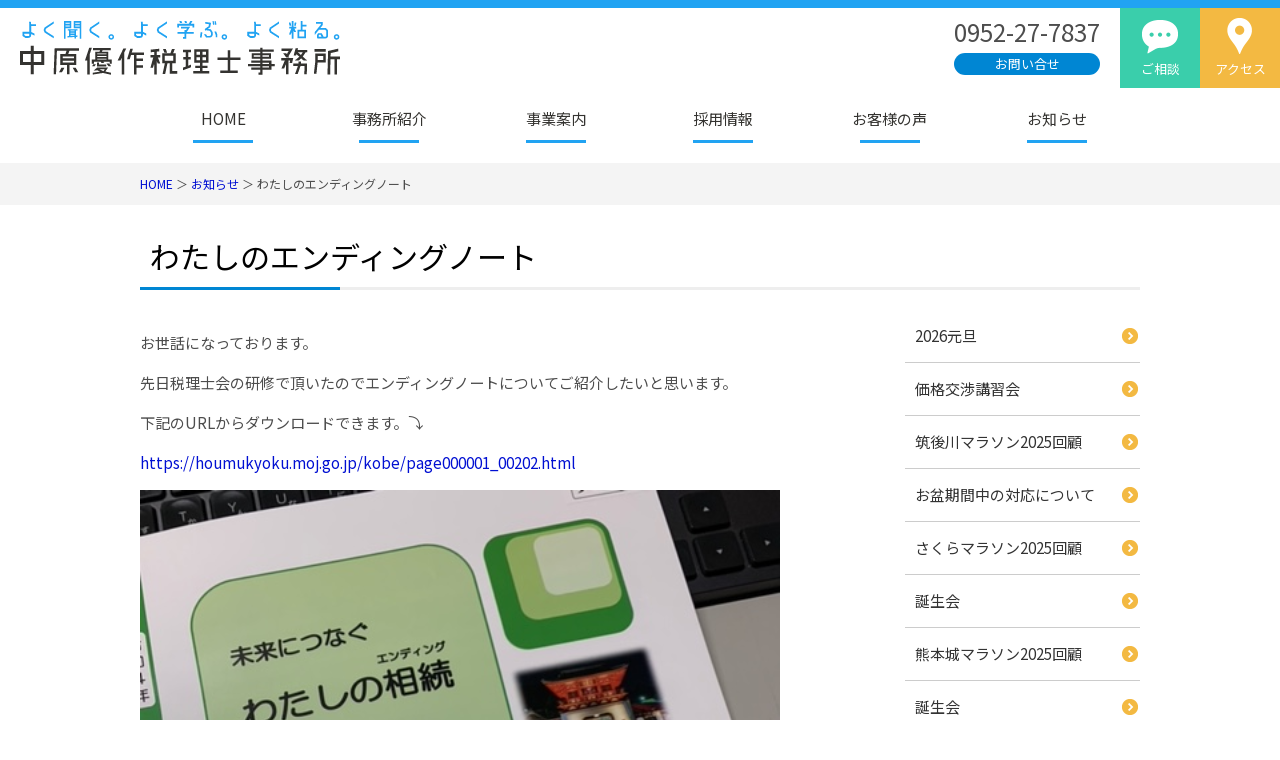

--- FILE ---
content_type: text/html; charset=UTF-8
request_url: https://nakahara-jimusho.com/%E3%82%8F%E3%81%9F%E3%81%97%E3%81%AE%E3%82%A8%E3%83%B3%E3%83%87%E3%82%A3%E3%83%B3%E3%82%B0%E3%83%8E%E3%83%BC%E3%83%88/
body_size: 7155
content:
<!DOCTYPE html>
<html lang="ja">
<head prefix="og: http://ogp.me/ns#">
	<meta charset="UTF-8">
	<meta name="robots" content="all">
	<title>わたしのエンディングノート | 佐賀市の税理士｜法人決算・相続税なら中原優作税理士事務所</title>
	<meta name="description" content="佐賀市中原優作税理士事務所｜法人決算・相続税・社会福祉法人会計・給与計算まで、地域密着で丁寧サポート。初回相談無料。">
	<meta name="keywords" content="中原優作税理士事務所,佐賀市,税理士,税理士事務所,事業拡大,事業継承,給与計算,年末調整,確定申告,相続,資金調達,介護福祉,">
	<meta http-equiv="Content-Style-Type" content="text/css">
	<meta http-equiv="Content-Script-Type" content="text/javascript">
	<meta name="viewport" content="width=device-width">
	<meta name="apple-mobile-web-app-capable" content="yes">
	<link rel="shortcut icon" href="../all_img/org/favicon.ico">
	<link rel="apple-touch-icon-precomposed" href="../all_img/org/webclip.png">
	<script src="https://ajax.googleapis.com/ajax/libs/jquery/1.12.4/jquery.min.js"></script>
	<script type="text/javascript" src="https://nakahara-jimusho.com/wp-content/themes/nakahara/js/slick/slick.js"></script>
	<script type="text/javascript" src="https://nakahara-jimusho.com/wp-content/themes/nakahara/js/org.js"></script>
	<link rel="stylesheet" type="text/css" href="https://nakahara-jimusho.com/wp-content/themes/nakahara/css/org.css?ver=230417">
	<link rel="stylesheet" type="text/css" href="https://nakahara-jimusho.com/wp-content/themes/nakahara/css/rwd.css?ver=230417">

<!-- Google tag (gtag.js) -->
<script async src="https://www.googletagmanager.com/gtag/js?id=G-0HP00M9WFC"></script>
<script>
  window.dataLayer = window.dataLayer || [];
  function gtag(){dataLayer.push(arguments);}
  gtag('js', new Date());

  gtag('config', 'G-0HP00M9WFC');
</script>
<style id='wp-block-image-inline-css' type='text/css'>
.wp-block-image>a,.wp-block-image>figure>a{display:inline-block}.wp-block-image img{box-sizing:border-box;height:auto;max-width:100%;vertical-align:bottom}@media not (prefers-reduced-motion){.wp-block-image img.hide{visibility:hidden}.wp-block-image img.show{animation:show-content-image .4s}}.wp-block-image[style*=border-radius] img,.wp-block-image[style*=border-radius]>a{border-radius:inherit}.wp-block-image.has-custom-border img{box-sizing:border-box}.wp-block-image.aligncenter{text-align:center}.wp-block-image.alignfull>a,.wp-block-image.alignwide>a{width:100%}.wp-block-image.alignfull img,.wp-block-image.alignwide img{height:auto;width:100%}.wp-block-image .aligncenter,.wp-block-image .alignleft,.wp-block-image .alignright,.wp-block-image.aligncenter,.wp-block-image.alignleft,.wp-block-image.alignright{display:table}.wp-block-image .aligncenter>figcaption,.wp-block-image .alignleft>figcaption,.wp-block-image .alignright>figcaption,.wp-block-image.aligncenter>figcaption,.wp-block-image.alignleft>figcaption,.wp-block-image.alignright>figcaption{caption-side:bottom;display:table-caption}.wp-block-image .alignleft{float:left;margin:.5em 1em .5em 0}.wp-block-image .alignright{float:right;margin:.5em 0 .5em 1em}.wp-block-image .aligncenter{margin-left:auto;margin-right:auto}.wp-block-image :where(figcaption){margin-bottom:1em;margin-top:.5em}.wp-block-image.is-style-circle-mask img{border-radius:9999px}@supports ((-webkit-mask-image:none) or (mask-image:none)) or (-webkit-mask-image:none){.wp-block-image.is-style-circle-mask img{border-radius:0;-webkit-mask-image:url('data:image/svg+xml;utf8,<svg viewBox="0 0 100 100" xmlns="http://www.w3.org/2000/svg"><circle cx="50" cy="50" r="50"/></svg>');mask-image:url('data:image/svg+xml;utf8,<svg viewBox="0 0 100 100" xmlns="http://www.w3.org/2000/svg"><circle cx="50" cy="50" r="50"/></svg>');mask-mode:alpha;-webkit-mask-position:center;mask-position:center;-webkit-mask-repeat:no-repeat;mask-repeat:no-repeat;-webkit-mask-size:contain;mask-size:contain}}:root :where(.wp-block-image.is-style-rounded img,.wp-block-image .is-style-rounded img){border-radius:9999px}.wp-block-image figure{margin:0}.wp-lightbox-container{display:flex;flex-direction:column;position:relative}.wp-lightbox-container img{cursor:zoom-in}.wp-lightbox-container img:hover+button{opacity:1}.wp-lightbox-container button{align-items:center;backdrop-filter:blur(16px) saturate(180%);background-color:#5a5a5a40;border:none;border-radius:4px;cursor:zoom-in;display:flex;height:20px;justify-content:center;opacity:0;padding:0;position:absolute;right:16px;text-align:center;top:16px;width:20px;z-index:100}@media not (prefers-reduced-motion){.wp-lightbox-container button{transition:opacity .2s ease}}.wp-lightbox-container button:focus-visible{outline:3px auto #5a5a5a40;outline:3px auto -webkit-focus-ring-color;outline-offset:3px}.wp-lightbox-container button:hover{cursor:pointer;opacity:1}.wp-lightbox-container button:focus{opacity:1}.wp-lightbox-container button:focus,.wp-lightbox-container button:hover,.wp-lightbox-container button:not(:hover):not(:active):not(.has-background){background-color:#5a5a5a40;border:none}.wp-lightbox-overlay{box-sizing:border-box;cursor:zoom-out;height:100vh;left:0;overflow:hidden;position:fixed;top:0;visibility:hidden;width:100%;z-index:100000}.wp-lightbox-overlay .close-button{align-items:center;cursor:pointer;display:flex;justify-content:center;min-height:40px;min-width:40px;padding:0;position:absolute;right:calc(env(safe-area-inset-right) + 16px);top:calc(env(safe-area-inset-top) + 16px);z-index:5000000}.wp-lightbox-overlay .close-button:focus,.wp-lightbox-overlay .close-button:hover,.wp-lightbox-overlay .close-button:not(:hover):not(:active):not(.has-background){background:none;border:none}.wp-lightbox-overlay .lightbox-image-container{height:var(--wp--lightbox-container-height);left:50%;overflow:hidden;position:absolute;top:50%;transform:translate(-50%,-50%);transform-origin:top left;width:var(--wp--lightbox-container-width);z-index:9999999999}.wp-lightbox-overlay .wp-block-image{align-items:center;box-sizing:border-box;display:flex;height:100%;justify-content:center;margin:0;position:relative;transform-origin:0 0;width:100%;z-index:3000000}.wp-lightbox-overlay .wp-block-image img{height:var(--wp--lightbox-image-height);min-height:var(--wp--lightbox-image-height);min-width:var(--wp--lightbox-image-width);width:var(--wp--lightbox-image-width)}.wp-lightbox-overlay .wp-block-image figcaption{display:none}.wp-lightbox-overlay button{background:none;border:none}.wp-lightbox-overlay .scrim{background-color:#fff;height:100%;opacity:.9;position:absolute;width:100%;z-index:2000000}.wp-lightbox-overlay.active{visibility:visible}@media not (prefers-reduced-motion){.wp-lightbox-overlay.active{animation:turn-on-visibility .25s both}.wp-lightbox-overlay.active img{animation:turn-on-visibility .35s both}.wp-lightbox-overlay.show-closing-animation:not(.active){animation:turn-off-visibility .35s both}.wp-lightbox-overlay.show-closing-animation:not(.active) img{animation:turn-off-visibility .25s both}.wp-lightbox-overlay.zoom.active{animation:none;opacity:1;visibility:visible}.wp-lightbox-overlay.zoom.active .lightbox-image-container{animation:lightbox-zoom-in .4s}.wp-lightbox-overlay.zoom.active .lightbox-image-container img{animation:none}.wp-lightbox-overlay.zoom.active .scrim{animation:turn-on-visibility .4s forwards}.wp-lightbox-overlay.zoom.show-closing-animation:not(.active){animation:none}.wp-lightbox-overlay.zoom.show-closing-animation:not(.active) .lightbox-image-container{animation:lightbox-zoom-out .4s}.wp-lightbox-overlay.zoom.show-closing-animation:not(.active) .lightbox-image-container img{animation:none}.wp-lightbox-overlay.zoom.show-closing-animation:not(.active) .scrim{animation:turn-off-visibility .4s forwards}}@keyframes show-content-image{0%{visibility:hidden}99%{visibility:hidden}to{visibility:visible}}@keyframes turn-on-visibility{0%{opacity:0}to{opacity:1}}@keyframes turn-off-visibility{0%{opacity:1;visibility:visible}99%{opacity:0;visibility:visible}to{opacity:0;visibility:hidden}}@keyframes lightbox-zoom-in{0%{transform:translate(calc((-100vw + var(--wp--lightbox-scrollbar-width))/2 + var(--wp--lightbox-initial-left-position)),calc(-50vh + var(--wp--lightbox-initial-top-position))) scale(var(--wp--lightbox-scale))}to{transform:translate(-50%,-50%) scale(1)}}@keyframes lightbox-zoom-out{0%{transform:translate(-50%,-50%) scale(1);visibility:visible}99%{visibility:visible}to{transform:translate(calc((-100vw + var(--wp--lightbox-scrollbar-width))/2 + var(--wp--lightbox-initial-left-position)),calc(-50vh + var(--wp--lightbox-initial-top-position))) scale(var(--wp--lightbox-scale));visibility:hidden}}
/*# sourceURL=https://nakahara-jimusho.com/wp-includes/blocks/image/style.min.css */
</style>
<style id='wp-block-paragraph-inline-css' type='text/css'>
.is-small-text{font-size:.875em}.is-regular-text{font-size:1em}.is-large-text{font-size:2.25em}.is-larger-text{font-size:3em}.has-drop-cap:not(:focus):first-letter{float:left;font-size:8.4em;font-style:normal;font-weight:100;line-height:.68;margin:.05em .1em 0 0;text-transform:uppercase}body.rtl .has-drop-cap:not(:focus):first-letter{float:none;margin-left:.1em}p.has-drop-cap.has-background{overflow:hidden}:root :where(p.has-background){padding:1.25em 2.375em}:where(p.has-text-color:not(.has-link-color)) a{color:inherit}p.has-text-align-left[style*="writing-mode:vertical-lr"],p.has-text-align-right[style*="writing-mode:vertical-rl"]{rotate:180deg}
/*# sourceURL=https://nakahara-jimusho.com/wp-includes/blocks/paragraph/style.min.css */
</style>
<style id='global-styles-inline-css' type='text/css'>
:root{--wp--preset--aspect-ratio--square: 1;--wp--preset--aspect-ratio--4-3: 4/3;--wp--preset--aspect-ratio--3-4: 3/4;--wp--preset--aspect-ratio--3-2: 3/2;--wp--preset--aspect-ratio--2-3: 2/3;--wp--preset--aspect-ratio--16-9: 16/9;--wp--preset--aspect-ratio--9-16: 9/16;--wp--preset--color--black: #000000;--wp--preset--color--cyan-bluish-gray: #abb8c3;--wp--preset--color--white: #ffffff;--wp--preset--color--pale-pink: #f78da7;--wp--preset--color--vivid-red: #cf2e2e;--wp--preset--color--luminous-vivid-orange: #ff6900;--wp--preset--color--luminous-vivid-amber: #fcb900;--wp--preset--color--light-green-cyan: #7bdcb5;--wp--preset--color--vivid-green-cyan: #00d084;--wp--preset--color--pale-cyan-blue: #8ed1fc;--wp--preset--color--vivid-cyan-blue: #0693e3;--wp--preset--color--vivid-purple: #9b51e0;--wp--preset--gradient--vivid-cyan-blue-to-vivid-purple: linear-gradient(135deg,rgb(6,147,227) 0%,rgb(155,81,224) 100%);--wp--preset--gradient--light-green-cyan-to-vivid-green-cyan: linear-gradient(135deg,rgb(122,220,180) 0%,rgb(0,208,130) 100%);--wp--preset--gradient--luminous-vivid-amber-to-luminous-vivid-orange: linear-gradient(135deg,rgb(252,185,0) 0%,rgb(255,105,0) 100%);--wp--preset--gradient--luminous-vivid-orange-to-vivid-red: linear-gradient(135deg,rgb(255,105,0) 0%,rgb(207,46,46) 100%);--wp--preset--gradient--very-light-gray-to-cyan-bluish-gray: linear-gradient(135deg,rgb(238,238,238) 0%,rgb(169,184,195) 100%);--wp--preset--gradient--cool-to-warm-spectrum: linear-gradient(135deg,rgb(74,234,220) 0%,rgb(151,120,209) 20%,rgb(207,42,186) 40%,rgb(238,44,130) 60%,rgb(251,105,98) 80%,rgb(254,248,76) 100%);--wp--preset--gradient--blush-light-purple: linear-gradient(135deg,rgb(255,206,236) 0%,rgb(152,150,240) 100%);--wp--preset--gradient--blush-bordeaux: linear-gradient(135deg,rgb(254,205,165) 0%,rgb(254,45,45) 50%,rgb(107,0,62) 100%);--wp--preset--gradient--luminous-dusk: linear-gradient(135deg,rgb(255,203,112) 0%,rgb(199,81,192) 50%,rgb(65,88,208) 100%);--wp--preset--gradient--pale-ocean: linear-gradient(135deg,rgb(255,245,203) 0%,rgb(182,227,212) 50%,rgb(51,167,181) 100%);--wp--preset--gradient--electric-grass: linear-gradient(135deg,rgb(202,248,128) 0%,rgb(113,206,126) 100%);--wp--preset--gradient--midnight: linear-gradient(135deg,rgb(2,3,129) 0%,rgb(40,116,252) 100%);--wp--preset--font-size--small: 13px;--wp--preset--font-size--medium: 20px;--wp--preset--font-size--large: 36px;--wp--preset--font-size--x-large: 42px;--wp--preset--spacing--20: 0.44rem;--wp--preset--spacing--30: 0.67rem;--wp--preset--spacing--40: 1rem;--wp--preset--spacing--50: 1.5rem;--wp--preset--spacing--60: 2.25rem;--wp--preset--spacing--70: 3.38rem;--wp--preset--spacing--80: 5.06rem;--wp--preset--shadow--natural: 6px 6px 9px rgba(0, 0, 0, 0.2);--wp--preset--shadow--deep: 12px 12px 50px rgba(0, 0, 0, 0.4);--wp--preset--shadow--sharp: 6px 6px 0px rgba(0, 0, 0, 0.2);--wp--preset--shadow--outlined: 6px 6px 0px -3px rgb(255, 255, 255), 6px 6px rgb(0, 0, 0);--wp--preset--shadow--crisp: 6px 6px 0px rgb(0, 0, 0);}:where(.is-layout-flex){gap: 0.5em;}:where(.is-layout-grid){gap: 0.5em;}body .is-layout-flex{display: flex;}.is-layout-flex{flex-wrap: wrap;align-items: center;}.is-layout-flex > :is(*, div){margin: 0;}body .is-layout-grid{display: grid;}.is-layout-grid > :is(*, div){margin: 0;}:where(.wp-block-columns.is-layout-flex){gap: 2em;}:where(.wp-block-columns.is-layout-grid){gap: 2em;}:where(.wp-block-post-template.is-layout-flex){gap: 1.25em;}:where(.wp-block-post-template.is-layout-grid){gap: 1.25em;}.has-black-color{color: var(--wp--preset--color--black) !important;}.has-cyan-bluish-gray-color{color: var(--wp--preset--color--cyan-bluish-gray) !important;}.has-white-color{color: var(--wp--preset--color--white) !important;}.has-pale-pink-color{color: var(--wp--preset--color--pale-pink) !important;}.has-vivid-red-color{color: var(--wp--preset--color--vivid-red) !important;}.has-luminous-vivid-orange-color{color: var(--wp--preset--color--luminous-vivid-orange) !important;}.has-luminous-vivid-amber-color{color: var(--wp--preset--color--luminous-vivid-amber) !important;}.has-light-green-cyan-color{color: var(--wp--preset--color--light-green-cyan) !important;}.has-vivid-green-cyan-color{color: var(--wp--preset--color--vivid-green-cyan) !important;}.has-pale-cyan-blue-color{color: var(--wp--preset--color--pale-cyan-blue) !important;}.has-vivid-cyan-blue-color{color: var(--wp--preset--color--vivid-cyan-blue) !important;}.has-vivid-purple-color{color: var(--wp--preset--color--vivid-purple) !important;}.has-black-background-color{background-color: var(--wp--preset--color--black) !important;}.has-cyan-bluish-gray-background-color{background-color: var(--wp--preset--color--cyan-bluish-gray) !important;}.has-white-background-color{background-color: var(--wp--preset--color--white) !important;}.has-pale-pink-background-color{background-color: var(--wp--preset--color--pale-pink) !important;}.has-vivid-red-background-color{background-color: var(--wp--preset--color--vivid-red) !important;}.has-luminous-vivid-orange-background-color{background-color: var(--wp--preset--color--luminous-vivid-orange) !important;}.has-luminous-vivid-amber-background-color{background-color: var(--wp--preset--color--luminous-vivid-amber) !important;}.has-light-green-cyan-background-color{background-color: var(--wp--preset--color--light-green-cyan) !important;}.has-vivid-green-cyan-background-color{background-color: var(--wp--preset--color--vivid-green-cyan) !important;}.has-pale-cyan-blue-background-color{background-color: var(--wp--preset--color--pale-cyan-blue) !important;}.has-vivid-cyan-blue-background-color{background-color: var(--wp--preset--color--vivid-cyan-blue) !important;}.has-vivid-purple-background-color{background-color: var(--wp--preset--color--vivid-purple) !important;}.has-black-border-color{border-color: var(--wp--preset--color--black) !important;}.has-cyan-bluish-gray-border-color{border-color: var(--wp--preset--color--cyan-bluish-gray) !important;}.has-white-border-color{border-color: var(--wp--preset--color--white) !important;}.has-pale-pink-border-color{border-color: var(--wp--preset--color--pale-pink) !important;}.has-vivid-red-border-color{border-color: var(--wp--preset--color--vivid-red) !important;}.has-luminous-vivid-orange-border-color{border-color: var(--wp--preset--color--luminous-vivid-orange) !important;}.has-luminous-vivid-amber-border-color{border-color: var(--wp--preset--color--luminous-vivid-amber) !important;}.has-light-green-cyan-border-color{border-color: var(--wp--preset--color--light-green-cyan) !important;}.has-vivid-green-cyan-border-color{border-color: var(--wp--preset--color--vivid-green-cyan) !important;}.has-pale-cyan-blue-border-color{border-color: var(--wp--preset--color--pale-cyan-blue) !important;}.has-vivid-cyan-blue-border-color{border-color: var(--wp--preset--color--vivid-cyan-blue) !important;}.has-vivid-purple-border-color{border-color: var(--wp--preset--color--vivid-purple) !important;}.has-vivid-cyan-blue-to-vivid-purple-gradient-background{background: var(--wp--preset--gradient--vivid-cyan-blue-to-vivid-purple) !important;}.has-light-green-cyan-to-vivid-green-cyan-gradient-background{background: var(--wp--preset--gradient--light-green-cyan-to-vivid-green-cyan) !important;}.has-luminous-vivid-amber-to-luminous-vivid-orange-gradient-background{background: var(--wp--preset--gradient--luminous-vivid-amber-to-luminous-vivid-orange) !important;}.has-luminous-vivid-orange-to-vivid-red-gradient-background{background: var(--wp--preset--gradient--luminous-vivid-orange-to-vivid-red) !important;}.has-very-light-gray-to-cyan-bluish-gray-gradient-background{background: var(--wp--preset--gradient--very-light-gray-to-cyan-bluish-gray) !important;}.has-cool-to-warm-spectrum-gradient-background{background: var(--wp--preset--gradient--cool-to-warm-spectrum) !important;}.has-blush-light-purple-gradient-background{background: var(--wp--preset--gradient--blush-light-purple) !important;}.has-blush-bordeaux-gradient-background{background: var(--wp--preset--gradient--blush-bordeaux) !important;}.has-luminous-dusk-gradient-background{background: var(--wp--preset--gradient--luminous-dusk) !important;}.has-pale-ocean-gradient-background{background: var(--wp--preset--gradient--pale-ocean) !important;}.has-electric-grass-gradient-background{background: var(--wp--preset--gradient--electric-grass) !important;}.has-midnight-gradient-background{background: var(--wp--preset--gradient--midnight) !important;}.has-small-font-size{font-size: var(--wp--preset--font-size--small) !important;}.has-medium-font-size{font-size: var(--wp--preset--font-size--medium) !important;}.has-large-font-size{font-size: var(--wp--preset--font-size--large) !important;}.has-x-large-font-size{font-size: var(--wp--preset--font-size--x-large) !important;}
/*# sourceURL=global-styles-inline-css */
</style>
</head>
<body>

<a name="pagetop" id="pagetop"></a>
	<div id="bg">
		<div id="bg_in">
			<div id="header">
				<div id="header_in">
					<div id="siteid">
						<p><a href="https://nakahara-jimusho.com">佐賀市の税理士｜法人決算・相続税なら中原優作税理士事務所</a></p>
					</div>
					<!--siteid-->
					<div id="hcontents">
						<ul>
							<li class="hc_toiawase">0952-27-7837<a href="https://nakahara-jimusho.com/contact/">お問い合せ</a></li>
							<li class="hc_gosodan pc"><a href="https://nakahara-jimusho.com/contact/">ご相談</a></li>
							<li class="hc_access pc"><a href="https://nakahara-jimusho.com/access/">アクセス</a></li>
						</ul>
					</div><!--hcontents-->
				</div>
				<!--header_in-->
			</div><!--header-->

			<div class="gmenu">
				<div class="menu-global-container"><ul id="menu-global" class="menu"><li id="menu-item-59" class="menu-item menu-item-type-post_type menu-item-object-page menu-item-home menu-item-59"><a href="https://nakahara-jimusho.com/">HOME</a></li>
<li id="menu-item-61" class="menu-item menu-item-type-post_type menu-item-object-page menu-item-61"><a href="https://nakahara-jimusho.com/about/">事務所紹介</a></li>
<li id="menu-item-82" class="menu-item menu-item-type-taxonomy menu-item-object-category menu-item-82"><a href="https://nakahara-jimusho.com/category/service/">事業案内</a></li>
<li id="menu-item-63" class="menu-item menu-item-type-post_type menu-item-object-page menu-item-63"><a href="https://nakahara-jimusho.com/recruit/">採用情報</a></li>
<li id="menu-item-912" class="menu-item menu-item-type-post_type menu-item-object-page menu-item-912"><a href="https://nakahara-jimusho.com/voice/">お客様の声</a></li>
<li id="menu-item-77" class="menu-item menu-item-type-taxonomy menu-item-object-category current-post-ancestor current-menu-parent current-post-parent menu-item-77"><a href="https://nakahara-jimusho.com/category/information/">お知らせ</a></li>
</ul></div>			</div><!--gmenu-->
			
			<div id="pankuzu">
				<ul>
					<li><a href="https://nakahara-jimusho.com" >HOME</a></li> ＞ <li><a href="https://nakahara-jimusho.com/category/information/">お知らせ</a></li> ＞ <li>わたしのエンディングノート</li>				</ul>
			</div><!--pankuzu-->
<div id="wrap">
	<div id="wrap_in">
						<h1>わたしのエンディングノート</h1>

			<div id="unit_a">
			
				<figure class="thumbnail">
									</figure>
				
				
<p>お世話になっております。</p>



<p>先日税理士会の研修で頂いたのでエンディングノートについてご紹介したいと思います。</p>



<p>下記のURLからダウンロードできます。&#x2935;</p>



<p><a href="https://houmukyoku.moj.go.jp/kobe/page000001_00202.html">https://houmukyoku.moj.go.jp/kobe/page000001_00202.html</a></p>



<figure class="wp-block-image size-full"><img fetchpriority="high" decoding="async" width="640" height="480" src="https://nakahara-jimusho.com/wp-content/uploads/2023/01/image0-30.jpeg" alt="" class="wp-image-604" srcset="https://nakahara-jimusho.com/wp-content/uploads/2023/01/image0-30.jpeg 640w, https://nakahara-jimusho.com/wp-content/uploads/2023/01/image0-30-300x225.jpeg 300w" sizes="(max-width: 640px) 100vw, 640px" /></figure>



<p>配偶者やこどもに自分の生命保険や預金・不動産・有価証券等の情報を共有している人は多くないと思いますので、ご家族等と相続に関する情報を共有するのにいいなと思いましたのでご紹介させて頂きます。</p>



<p></p>
				
											
			</div><!--unit_a-->
	
	
<div id="unit_b">
		
	<div class="menu_2 pc_tab">
		<ul>
						<li><a href="https://nakahara-jimusho.com/2026%e5%85%83%e6%97%a6/">2026元旦</a></li>
						<li><a href="https://nakahara-jimusho.com/%e4%be%a1%e6%a0%bc%e4%ba%a4%e6%b8%89%e8%ac%9b%e7%bf%92%e4%bc%9a/">価格交渉講習会</a></li>
						<li><a href="https://nakahara-jimusho.com/%e7%ad%91%e5%be%8c%e5%b7%9d%e3%83%9e%e3%83%a9%e3%82%bd%e3%83%b32025%e5%9b%9e%e9%a1%a7/">筑後川マラソン2025回顧</a></li>
						<li><a href="https://nakahara-jimusho.com/%e3%81%8a%e7%9b%86%e6%9c%9f%e9%96%93%e4%b8%ad%e3%81%ae%e5%af%be%e5%bf%9c%e3%81%ab%e3%81%a4%e3%81%84%e3%81%a6/">お盆期間中の対応について</a></li>
						<li><a href="https://nakahara-jimusho.com/%e3%81%95%e3%81%8f%e3%82%89%e3%83%9e%e3%83%a9%e3%82%bd%e3%83%b32025%e5%9b%9e%e9%a1%a7/">さくらマラソン2025回顧</a></li>
						<li><a href="https://nakahara-jimusho.com/%e8%aa%95%e7%94%9f%e4%bc%9a-5/">誕生会</a></li>
						<li><a href="https://nakahara-jimusho.com/%e7%86%8a%e6%9c%ac%e5%9f%8e%e3%83%9e%e3%83%a9%e3%82%bd%e3%83%b32025%e5%9b%9e%e9%a1%a7/">熊本城マラソン2025回顧</a></li>
						<li><a href="https://nakahara-jimusho.com/%e8%aa%95%e7%94%9f%e4%bc%9a-4/">誕生会</a></li>
						<li><a href="https://nakahara-jimusho.com/%e4%bc%8a%e4%b8%87%e9%87%8c%e3%83%8f%e3%83%bc%e3%83%95%e3%83%9e%e3%83%a9%e3%82%bd%e3%83%b3%e3%80%80/">伊万里ハーフマラソン　</a></li>
						<li><a href="https://nakahara-jimusho.com/%e5%b9%b4%e8%b3%80%e7%8a%b6/">2025年元旦</a></li>
						<li><a href="https://nakahara-jimusho.com/%e5%a4%a7%e6%99%a6%e6%97%a5/">大晦日</a></li>
						<li><a href="https://nakahara-jimusho.com/%e8%aa%95%e7%94%9f%e4%bc%9a-3/">誕生会</a></li>
						<li><a href="https://nakahara-jimusho.com/%e8%aa%95%e7%94%9f%e4%bc%9a-2/">誕生会</a></li>
						<li><a href="https://nakahara-jimusho.com/%e5%bf%ab%e6%8c%99%ef%bc%81%e3%80%80%e4%ba%ba%e7%94%9f%e5%88%9d%ef%bc%81%ef%bc%81%e3%80%80%e6%9c%aa%e8%b8%8f%e3%81%ae%e9%a0%98%e5%9f%9f%ef%bc%81%ef%bc%81%ef%bc%81/">快挙！　人生初！！　未踏の領域！！！</a></li>
						<li><a href="https://nakahara-jimusho.com/%e7%9b%b8%e7%9f%a5%e3%83%ad%e3%83%bc%e3%83%89%e3%83%ac%e3%83%bc%e3%82%b9/">相知ロードレース</a></li>
						<li><a href="https://nakahara-jimusho.com/50%e3%81%a9%e3%81%99/">50どす</a></li>
						<li><a href="https://nakahara-jimusho.com/%e4%bc%8a%e5%8b%a2%e7%a5%9e%e5%ae%ae%e3%81%b8/">伊勢神宮へ</a></li>
						<li><a href="https://nakahara-jimusho.com/%e3%82%b8%e3%83%a7%e3%82%ae%e3%83%b3%e3%82%b0%e3%81%8c%e8%b6%a3%e5%91%b3%e3%81%ab%e3%81%aa%e3%82%8a%e3%81%be%e3%81%97%e3%81%9f%e3%80%82/">ジョギングが趣味になりました。</a></li>
						<li><a href="https://nakahara-jimusho.com/%e3%82%ab%e3%83%ac%e3%83%bc%e4%bc%9a/">カレー会</a></li>
						<li><a href="https://nakahara-jimusho.com/%e5%ae%9a%e9%a1%8d%e6%b8%9b%e7%a8%8e/">定額減税</a></li>
								</ul>
	</div><!--menu_2-->
</div><!--unit_b-->
			
			
			
			<!--スマホメニュー-->
			<div class="drawer_menu sp">
				<div class="menu_block">
					<h2>Menu</h2>
					<ul>
												<li><a href="https://nakahara-jimusho.com/2026%e5%85%83%e6%97%a6/">2026元旦</a></li>
												<li><a href="https://nakahara-jimusho.com/%e4%be%a1%e6%a0%bc%e4%ba%a4%e6%b8%89%e8%ac%9b%e7%bf%92%e4%bc%9a/">価格交渉講習会</a></li>
												<li><a href="https://nakahara-jimusho.com/%e7%ad%91%e5%be%8c%e5%b7%9d%e3%83%9e%e3%83%a9%e3%82%bd%e3%83%b32025%e5%9b%9e%e9%a1%a7/">筑後川マラソン2025回顧</a></li>
												<li><a href="https://nakahara-jimusho.com/%e3%81%8a%e7%9b%86%e6%9c%9f%e9%96%93%e4%b8%ad%e3%81%ae%e5%af%be%e5%bf%9c%e3%81%ab%e3%81%a4%e3%81%84%e3%81%a6/">お盆期間中の対応について</a></li>
												<li><a href="https://nakahara-jimusho.com/%e3%81%95%e3%81%8f%e3%82%89%e3%83%9e%e3%83%a9%e3%82%bd%e3%83%b32025%e5%9b%9e%e9%a1%a7/">さくらマラソン2025回顧</a></li>
												<li><a href="https://nakahara-jimusho.com/%e8%aa%95%e7%94%9f%e4%bc%9a-5/">誕生会</a></li>
												<li><a href="https://nakahara-jimusho.com/%e7%86%8a%e6%9c%ac%e5%9f%8e%e3%83%9e%e3%83%a9%e3%82%bd%e3%83%b32025%e5%9b%9e%e9%a1%a7/">熊本城マラソン2025回顧</a></li>
												<li><a href="https://nakahara-jimusho.com/%e8%aa%95%e7%94%9f%e4%bc%9a-4/">誕生会</a></li>
												<li><a href="https://nakahara-jimusho.com/%e4%bc%8a%e4%b8%87%e9%87%8c%e3%83%8f%e3%83%bc%e3%83%95%e3%83%9e%e3%83%a9%e3%82%bd%e3%83%b3%e3%80%80/">伊万里ハーフマラソン　</a></li>
												<li><a href="https://nakahara-jimusho.com/%e5%b9%b4%e8%b3%80%e7%8a%b6/">2025年元旦</a></li>
												<li><a href="https://nakahara-jimusho.com/%e5%a4%a7%e6%99%a6%e6%97%a5/">大晦日</a></li>
												<li><a href="https://nakahara-jimusho.com/%e8%aa%95%e7%94%9f%e4%bc%9a-3/">誕生会</a></li>
												<li><a href="https://nakahara-jimusho.com/%e8%aa%95%e7%94%9f%e4%bc%9a-2/">誕生会</a></li>
												<li><a href="https://nakahara-jimusho.com/%e5%bf%ab%e6%8c%99%ef%bc%81%e3%80%80%e4%ba%ba%e7%94%9f%e5%88%9d%ef%bc%81%ef%bc%81%e3%80%80%e6%9c%aa%e8%b8%8f%e3%81%ae%e9%a0%98%e5%9f%9f%ef%bc%81%ef%bc%81%ef%bc%81/">快挙！　人生初！！　未踏の領域！！！</a></li>
												<li><a href="https://nakahara-jimusho.com/%e7%9b%b8%e7%9f%a5%e3%83%ad%e3%83%bc%e3%83%89%e3%83%ac%e3%83%bc%e3%82%b9/">相知ロードレース</a></li>
												<li><a href="https://nakahara-jimusho.com/50%e3%81%a9%e3%81%99/">50どす</a></li>
												<li><a href="https://nakahara-jimusho.com/%e4%bc%8a%e5%8b%a2%e7%a5%9e%e5%ae%ae%e3%81%b8/">伊勢神宮へ</a></li>
												<li><a href="https://nakahara-jimusho.com/%e3%82%b8%e3%83%a7%e3%82%ae%e3%83%b3%e3%82%b0%e3%81%8c%e8%b6%a3%e5%91%b3%e3%81%ab%e3%81%aa%e3%82%8a%e3%81%be%e3%81%97%e3%81%9f%e3%80%82/">ジョギングが趣味になりました。</a></li>
												<li><a href="https://nakahara-jimusho.com/%e3%82%ab%e3%83%ac%e3%83%bc%e4%bc%9a/">カレー会</a></li>
												<li><a href="https://nakahara-jimusho.com/%e5%ae%9a%e9%a1%8d%e6%b8%9b%e7%a8%8e/">定額減税</a></li>
																	</ul>
					
					<hr>
					
					<div class="menu-global-container"><ul id="menu-global-1" class="menu"><li class="menu-item menu-item-type-post_type menu-item-object-page menu-item-home menu-item-59"><a href="https://nakahara-jimusho.com/">HOME</a></li>
<li class="menu-item menu-item-type-post_type menu-item-object-page menu-item-61"><a href="https://nakahara-jimusho.com/about/">事務所紹介</a></li>
<li class="menu-item menu-item-type-taxonomy menu-item-object-category menu-item-82"><a href="https://nakahara-jimusho.com/category/service/">事業案内</a></li>
<li class="menu-item menu-item-type-post_type menu-item-object-page menu-item-63"><a href="https://nakahara-jimusho.com/recruit/">採用情報</a></li>
<li class="menu-item menu-item-type-post_type menu-item-object-page menu-item-912"><a href="https://nakahara-jimusho.com/voice/">お客様の声</a></li>
<li class="menu-item menu-item-type-taxonomy menu-item-object-category current-post-ancestor current-menu-parent current-post-parent menu-item-77"><a href="https://nakahara-jimusho.com/category/information/">お知らせ</a></li>
</ul></div>					
				</div><!--menu_block-->
				<a class="menu-trigger">閉じる</a>
			</div><!--drawer_menu-->
			
			
			
	</div><!--wrap_in-->
</div><!--wrap-->

<div class="f_toiawase">
	<h2>お問い合わせ・ご相談</h2>
	<p class="lead">税理士は法律で守秘義務が課されています。安心してご相談ください。<br>
	初回のご相談は無料です。</p>
	<p class="bo_more"><a href="https://nakahara-jimusho.com/contact/">お問い合わせ</a></p>
	<p>お電話でのお問い合わせ<br class="sp">　<strong class="tel"><a href="tel:0952277837" style="color: #4D4D4D">0952-27-7837</a></strong><br class="sp">【受付時間／平日9：00〜17：00】</p>
</div><!--f_toiawase-->


			<div id="footer">

				<div class="fmenu">
					<div class="menu-global-container"><ul id="menu-global-2" class="menu"><li class="menu-item menu-item-type-post_type menu-item-object-page menu-item-home menu-item-59"><a href="https://nakahara-jimusho.com/">HOME</a></li>
<li class="menu-item menu-item-type-post_type menu-item-object-page menu-item-61"><a href="https://nakahara-jimusho.com/about/">事務所紹介</a></li>
<li class="menu-item menu-item-type-taxonomy menu-item-object-category menu-item-82"><a href="https://nakahara-jimusho.com/category/service/">事業案内</a></li>
<li class="menu-item menu-item-type-post_type menu-item-object-page menu-item-63"><a href="https://nakahara-jimusho.com/recruit/">採用情報</a></li>
<li class="menu-item menu-item-type-post_type menu-item-object-page menu-item-912"><a href="https://nakahara-jimusho.com/voice/">お客様の声</a></li>
<li class="menu-item menu-item-type-taxonomy menu-item-object-category current-post-ancestor current-menu-parent current-post-parent menu-item-77"><a href="https://nakahara-jimusho.com/category/information/">お知らせ</a></li>
</ul></div>				</div><!--fmenu-->

				<p class="info_name">中原優作税理士事務所</p>
				<address>
					〒840-0054<br>
					佐賀県佐賀市水ケ江二丁目８番１３号<br>
					TEL：<a href="tel:0952277837" style="color: #4D4D4D">0952-27-7837</a>　FAX：0952-27-7838
				</address>

				<div class="copy">
					<p>&copy;中原優作税理士事務所.</p>
				</div><!--copy-->
				
			</div><!--footer-->


			<!--スマホ固定メニュー-->
			<div class="spm sp">
				<ul>
					<li class="spm_01"><a href="#pagetop">PageTop</a></li>
					<li class="spm_02"><a href="https://nakahara-jimusho.com">HOME</a></li>
					<li class="spm_03"><a href="https://nakahara-jimusho.com/contact/">ご相談</a></li>
					<li class="spm_04"><a href="https://nakahara-jimusho.com/access/">アクセス</a></li>
					<li class="spm_05"><a class="menu-trigger">Menu</a></li>
				</ul>
			</div><!--spm-->

		</div><!--bg_in-->
	</div><!--bg-->

​<script type="speculationrules">
{"prefetch":[{"source":"document","where":{"and":[{"href_matches":"/*"},{"not":{"href_matches":["/wp-*.php","/wp-admin/*","/wp-content/uploads/*","/wp-content/*","/wp-content/plugins/*","/wp-content/themes/nakahara/*","/*\\?(.+)"]}},{"not":{"selector_matches":"a[rel~=\"nofollow\"]"}},{"not":{"selector_matches":".no-prefetch, .no-prefetch a"}}]},"eagerness":"conservative"}]}
</script>
</body>
</html>

--- FILE ---
content_type: text/css
request_url: https://nakahara-jimusho.com/wp-content/themes/nakahara/css/org.css?ver=230417
body_size: 4175
content:
@charset "utf-8";
@import url("normalize.css");
@import url("../js/slick/slick.css");
@import url("../js/slick/slick-theme.css");
@import url('https://fonts.googleapis.com/css?family=Noto+Sans+JP:200,400,500');

/*PCでは非表示*/
.sp,
.tab,
.rss{
	display: none;
}

/*フロートをクリアする*/
div{
	zoom: 1;/*for IE 5.5-7*/
	}  
div:after {/*for modern browser*/
	content: ".";
	clear: both;
	display: block;
	height: 0;
	line-height: 0;
	visibility: hidden;
}
#bg:after,
#bg_in:after{
	content: none;
}

/*リンクの点線を非表示*/
a:focus{
	overflow:hidden;
} 

/*プレーン要素*/
body{
	line-height: 1.5em;
	color: #4d4d4d;
	font-family: 'Noto Sans JP', sans-serif;
	font-weight: 400;
	font-size: 0.94em;
}

hr{
	background-color: #fff;
	border-top: 1px solid #e6e6e6;
}

a{
	color: #000fd2;
	text-decoration: none;
}
a:hover{
	text-decoration: underline;
	opacity: 1;
	transition: .4s ease-in-out;
}
a img:hover{
	opacity: 0.75;
	transition: .4s ease-in-out;
}
h1{
	color: #000;
	font-weight: 400;
	border-bottom: 3px solid #eee;
	padding: 0 10px 20px 10px;
	position: relative;
}
h1:after{
	content: "";
	display: block;
	width: 20%;
	height: 3px;
	background-color: #0086D3;
	position: absolute;
	left: 0;
	bottom: -3px;
}
h2{
	padding: 7px 20px;
	background-color: #0086D3;
	color: #fff;
	font-weight: 400;
	line-height: 1.3em;
	border-radius: 7px;
	filter: drop-shadow(1px 1px 3px rgba(0,0,0,0.2));
	margin-block-start: 1.5em;
}
h3{
	border-left: 5px solid #3ACEAB;
	padding: 3px 15px 5px;
	font-weight: 400;
	color: #333;
	margin-block-start: 1.5em;
	background-color: #f8f8f8;
}
h4,h5,h6{
	font-size: 100%;
}
h4{
	border-bottom: 1px dashed #ccc;
	padding: 5px 10px;
}
h5{
	color: #5c5c5c;
	padding: 5px 10px;
}
h6{
	color: #808080;
	padding: 5px 10px;
}

address{
	font-style: normal;
	font-size: 0.8em;
}

/*テーブル（ノーマル）*/

table{
	display: table;
	border-collapse: collapse;
	border: none;
	margin: 0 auto;
	margin-bottom: 20px;
	width: 100%;
	min-width: 100%;
}
.has-fixed-layout{
	table-layout: fixed;
}
th,td{
	display: table-cell;
/* 	border: 1px solid #ccc; */
	border: none;
	padding: 8px 10px;
}
th{
	background-color: #eef3f7;
	white-space: nowrap;
}
tr{
	background-color: #fff;
	border-bottom: 1px solid #fff;
}
tr:nth-child(odd){/*奇数行*/
	background-color: #f9fbfc;
}

/*テーブル（table_01）*/

.table_01{
	border-top: 1px dashed #ccc;
}
.table_01 th,
.table_01 td{
	border-style: dashed;
	border-width: 0 0 1px 0;
	padding: 10px 5px;
}
.table_01 th{
	background: none;
}
td.has-text-align-center{
	text-align: center;
}

.has-text-align-center{
	text-align: center;
}
.has-text-align-right{
	text-align: right;
}
.has-text-align-left{
	text-align: left;
}

/*=====================*/

#bg{
	border-top: 8px solid #21A3F2;
}

/*ヘッダー*/
#header{
	width: 100%;
	margin: 0 auto 10px auto;
}
#siteid{
	width: 40%;
	float: left;
}
#siteid h1,
#siteid p a{
	display: block;
	margin: 0 0 0 20px;
	padding: 0;
	height: 80px;
	text-indent: -55555em;
	background-image: url('../all_img/org/siteid.png');
	background-repeat: no-repeat;
	background-position: left center;
	border: none;
}
#siteid h1:after{
	content: none;
}
#siteid p{
	margin: 0;
}
#hcontents{
	float: right;
}
#hcontents ul{
	margin: 0;
	padding: 0;
	list-style: none;
	display: table;
	height: 80px;
}
#hcontents li{
	margin: 0;
	padding: 0;
	display: table-cell;
	vertical-align: middle;
}
#hcontents li.hc_toiawase{
	font-size: 1.5rem;
	padding: 0 20px;
}
.hc_toiawase a{
	display: block;
	font-size: 0.8rem;
	background-color: #0086D3;
	color: #fff;
	text-align: center;
	border-radius: 20px;
	margin: 10px 0 0 0;
}

.hc_gosodan{
	background-color: #3ACEAB;
}
.hc_access{
	background-color: #F3B942;
}
.hc_gosodan,
.hc_access{
	width: 80px;
	text-align: center;
	font-size: 0.8rem;
	position: relative;
}
.hc_gosodan a,
.hc_access a{
	display: block;
	position: absolute;
	top: 0;
	right: 0;
	bottom: 0;
	left: 0;
	color: #fff;
	background-repeat: no-repeat;
	background-size: 36px;
	background-position: center top 10px;
	padding-top: 50px;
}
.hc_gosodan a{
	background-image: url("../all_img/org/hicon_toi.png");
}
.hc_access a{
	background-image: url("../all_img/org/hicon_map.png");
}

/*グローバルナビ*/
.gmenu{
}
.gmenu ul{
	width: 100%;
	max-width: 1000px;
	margin: 0 auto;
	padding: 0;
	list-style: none;
	display: table;
	table-layout: fixed;
	margin-bottom: 10px;
}
.gmenu li{
	margin: 0;
	padding: 0;
	display: table-cell;
	text-align: center;
}
.gmenu li a{
	display: block;
	padding: 10px 0;
	color: #343330;
}
.gmenu li a:after{
	content: "";
	display: block;
	width: 60px;
	height: 3px;
	background-color: #21A3F2;
	margin: 0 auto;
	margin-top: 10px;
}
.gmenu li a:hover{
	text-decoration: none;
}
.gmenu li a:hover:after{
	background-color: #F3B942;
}

/*パンくずリスト*/
#pankuzu{
	background-color: #f4f4f4;
	margin-bottom: 40px;
	font-size: 0.8em;
	padding: 10px 0;
}
#pankuzu ul{
	max-width: 1000px;
	margin: 0 auto;
	padding: 0;
	list-style: none;
}
#pankuzu li{
	margin: 0;
	padding: 0;
	display: inline;
}

/*コンテンツページ*/
#wrap_in{
	max-width: 1000px;
	margin: 0 auto;
	margin-bottom: 30px;
}

#unit_a{
	width: 74.5%;
	float: left;
	line-height: 1.6rem;
}

iframe{
	width: 100% !important;
}

#unit_a img{
/* 	width: 100% !important; */
	max-width: 100% !important;
	height: auto !important;
}

#unit_a .rimg img{
	width: 35% !important;
	height: auto !important;
	float: right;
	margin: 0 0 20px 20px;
}

figure{
	margin: 0 0 20px 0;
	padding: 0;
}
#unit_a .thumbnail img{
	width: 100% !important;
	height: 160px !important;
	object-fit: cover;
}

.midashi01{
	font-size: 1.3rem;
	line-height: 2rem;
	padding: 1.5em 0;
	font-family: serif;
	font-weight: bold;
	color: #0086d3;
}




.kiji{
	clear: both;
	overflow: hidden;
	margin-bottom: 20px;
	border: 1px solid #eee;
	padding: 10px;
}
.kijithumb{
	width: 30%;
	float: left;
	margin-right: 2%;
}
#unit_a .kijithumb img{
	width: 100% !important;
	height: 150px !important;
	object-fit: cover;
}
.kijiinfo{
/*
	width: 67%;
	float: right;
*/
}
.kijiinfo h2{
	margin: 0 0 20px 0;
	background: none;
	color: #000;
	padding: 5px 0 0 0;
	font-size: 1.3rem;
}
.kijiinfo p{
	color: #666;
}

.pagination h2{
	display: none;
}
.nav-links span,
.nav-links a{
	display: inline-block;
	min-width: 20px;
	text-align: center;
	padding: 0 5px;
}
.nav-links a{
	background-color: #0086D3;
	color: #fff;
	vertical-align: top;
}


.timeline{
	border-left: 1px solid #ccc;
	padding-left: 100px;
	margin-left: 20px;
}
.timeline h4{
	border: none;
	padding-left: 0;
	font-size: 1.2rem;
}
.timeline h4:before{
	content: "●";
	color: #3aceab;
	margin: 0 3em 0 -110px;
}


#unit_b{
	width: 23.5%;
	float: right;
}

.menu_2{
	margin-bottom: 20px;
}
.menu_2 p,
.menu_2 ul{
	margin: 0;
	padding: 0;
	list-style: none;
}
.menu_2 li{
	margin: 0;
	padding: 0;
	display: inline;
}
.menu_2 p a,
.menu_2 li a{
	display: block;
	padding: 15px 30px 15px 10px;
	border-bottom: 1px solid #ccc;
	color: #333;
	background-repeat: no-repeat;
	background-position: right center;
	background-image: url("../all_img/org/list_20.png");
	background-size: 20px;
}
.menu_2 p a:hover,
.menu_2 li a:hover{
	background-color: #f2f2f2;
	text-decoration: none;
}

.menu_2 .menu-sidemenu-container li{
	display: none;
}
.menu_2 .menu-sidemenu-container li[class*="current"],
.menu_2 .menu-sidemenu-container li[class*="current"] li{
	display: block;
}

/*フッター問い合わせ*/
.f_toiawase{
	background-color: #f4f4f4;
	margin: 0;
	padding: 30px 0;
	text-align: center;
}
.lead{
	font-size: 1.2rem;
	line-height: 1.7rem;
}
.tel{
	font-size: 1.8rem;
	line-height: 2rem;
	display: inline-block;
	padding: 0 5px 0 30px;
	background-image: url("../all_img/org/icon_tel.png");
	background-repeat: no-repeat;
	background-size: 25px;
	background-position: left top 4px;;
}


/*フッター*/
#footer{
	text-align: center;
}
.fmenu{
	background-color: #0086D3;
	color: #fff;
	padding: 10px 0;
	margin-bottom: 20px;
	font-size: 0.9rem;
}
.fmenu ul{
	max-width: 1000px;
	margin: 0 auto;
	padding: 0 !important;
	list-style: none;
}
.fmenu li{
	margin: 0;
	padding: 0;
	display: inline;
}
.fmenu li a{
	color: #fff;
	border-right: 1px solid #fff;
	display: inline-block;
	padding: 0 10px;
	vertical-align: top;
}
.fmenu li:first-child a{
	border-left: 1px solid #fff;
}
.info_name{
	background-image: url("../all_img/org/siteid.png");
	background-position: center top;
	background-size: auto 50px;
	background-repeat: no-repeat;
	height: 50px;
	text-indent: -55555em;
	margin: 0;
}

.copy{
	margin-top: 20px;
	background-repeat: no-repeat;
	background-position: center top;
	font-size: 0.8em;
}


/*＝＝＝＝＝＝*/
/*トップページ*/
/*＝＝＝＝＝＝*/

.toppage #wrap_in{
	max-width: 100%;
}

.toppage h2,
.f_toiawase h2{
	text-align: center;
	background: none;
	color: #000;
}
.toppage h2:after,
.f_toiawase h2:after{
	content: "";
	display: block;
	width: 50px;
	height: 5px;
	background-color: #0086D3;
	margin: 10px auto 0 auto;
}


/*スライド*/

.slide{
	position: relative;
}
.slide_caption{
	position: absolute;
	top: 50px;
	left: 50px;
	background-color: rgba(255,255,255,0.8);
	width: 50%;
	padding: 10px 30px;
}
.slide_caption h2{
	text-align: left;
	padding: 10px 0 0 0;
	margin: 0;
	color: #0086D3;
	font-size: 2rem;
	font-weight: 400;
}
.slide_caption h2:after{
	content: none;
}

.slide_01{
/* 	margin-bottom: 60px !important; */
}
.slide_01 p{
	margin: 0;
}
.slide_01 img{
	width: 100% !important;
	height: 50vh !important;
	min-height: 400px !important;
	object-fit: cover;
}

.slick-track{
	overflow: hidden;
}


/*ニューストピックス*/
#news_topics{
	width: 700px;
	margin: 0 auto 80px auto;
}

#news_topics .rss{
	font-size: 0.6em;
	margin: 0 10px;
}
#news_topics .rss a{
	padding: 0 5px;
	background-color: #338533;
	color: #fff;
	border-radius: 5px;
}

#news_topics dl{
	border-bottom: 1px solid #ccc;
	padding-bottom: 14px;
	margin-bottom: 20px;
}
#news_topics dt{
	margin-top: 14px;
	border-top: 1px solid #ccc;
	padding-top: 14px;
}
#news_topics .time{
	display: inline-block;
	width: 120px;
	font-size: 0.9em;
}

#news_topics .new{
	background-color: #F3B942;
	color: #fff;
	line-height: 1em;
	font-size: 0.8em;
	display: inline-block;
	text-align: center;
	width: 50px;
	padding: 3px 0;
	border-radius: 10px;
	margin-right: 5px;
}


#news_topics dd{
	font-size: 0.9em;
	margin-left: 100px;
}


.top_cal_01,
.top_cal_02{
	clear: both;
	position: relative;
	padding-top: 30px;
}
.top_cal_01:after,
.top_cal_02:after{
	visibility: inherit;
	content: "";
	display: block;
	width: 40%;
	height: 420px;
	position: absolute;
	top: 0;
	z-index: -10;
}
.top_cal_01:after{
	background-color: #F3B942;
}
.top_cal_02:after{
	background-color: #3ACEAB;
	right: 0;
}
.top_cal_01 h3,
.top_cal_02 h3{
	background: none;
}


.about_jimusho,
.recruit{
	margin: 0 auto;
	max-width: 1000px;
	margin-bottom: 50px;
}
.about_jimusho h2,
.recruit h2{
	text-align: left;
	font-size: 1.2rem;
	color: #0086D3;
}
.about_jimusho h2:after,
.recruit h2:after{
	content: none;
}
.about_jimusho h3{
	border-color: #F3B942;
}
.about_img{
	width: 50%;
	float: left;
}
.recruit_img{
	width: 50%;
	float: right;
}
.about_img img,
.recruit_img img{
	width: 100%;
	height: 450px;
	object-fit: cover;
}
.about_info{
	width: 40%;
	float: right;
}
.recruit_info{
	width: 40%;
	float: left;
	padding: 0 5%;
}


.service_list{
	clear: both;
	margin-bottom: 100px;
}
.service_list ul{
	margin: 0 auto;
	padding: 0;
	list-style: none;
	max-width: 1000px;
	overflow: hidden;
}
.service_list li{
	width: 23.5%;
	float: left;
	margin: 0 2% 20px 0;
}
.service_list li:nth-child(4n){
	margin: 0 0 20px 0;
}

.service_list li a{
	display: block;
	text-align: center;
	border: 1px solid #0086D3;
	color: #0086D3;
	padding: 15px 0;
}

/*Moreボタン*/
.bo_more,
.disp_list{
	clear: both;
	margin-bottom: 40px;
}
.bo_more a,
.disp_list a{
	display: block;
	width: 150px;
	margin: 0 auto;
	text-align: center;
	background-color: #0086D3;
	color: #fff;
	padding: 10px 0;
	border-radius: 30px;
}
.about_info .bo_more a{
	background-color: #F3B942;
}
.recruit_info .bo_more a{
	background-color: #3ACEAB;
}


/*＝＝＝＝＝＝*/
/*　採用情報　*/
/*＝＝＝＝＝＝*/
.saiyo{
	margin: 0 auto;
	max-width: 830px;
}
.saiyo img{
	max-width: 100% !important;
	height: auto !important;
}
.saiyo .imgcenter{
	text-align: center;
}
.saiyo h3{
	background: none;
	border: none;
	font-size: 1.8rem;
	line-height: 1.9rem;
}
.saiyo .col_2{
	display: flex;
	justify-content: space-between !important;
}
.saiyo .col_2 div{
	width: 48%;
}
.saiyo .col_2 div figure{
	margin: 0;
	padding: 0
}
.saiyo .days{
	display: flex;
	justify-content: space-between;
}
.saiyo .days div{
	width: 46%;
}
.saiyo .days div h3{
	font-size: 1.6rem;
	padding-left: 0;
}
.saiyo h4{
	color: #0086D3;
	border-bottom: none;
	border-left: 5px solid #0086D3;
	font-size: 1.3rem;
}


.saiyo .saiyo_top_menu{
	margin: 0;
	padding: 0;
	list-style: none;
	display: flex;
	justify-content: space-between
}
.saiyo .saiyo_top_menu li{
	margin: 0;
	padding: 0;
	width: 48%;
}

.saiyo .saiyo_fmenu{
	margin: 0;
	padding: 0;
	list-style: none;
	display: flex;
	justify-content: space-between;
	flex-wrap: wrap;
}
.saiyo .saiyo_fmenu li{
	margin: 0;
	padding: 0;
	width: 23%;
}


/*相続税　テンプレはsaiyo*/

.saiyo .big_list li{
	font-size: 1.1rem;
	line-height: auto;
	font-weight: bold;
	margin-bottom: 5px;
}

/*セミナーページ*/
.seminar{
	display: flex;
	flex-wrap: wrap;
	justify-content: space-between;
}
.seminar img{
	width: 100% !important;
	height: auto !important;
}



/*＝＝＝＝＝＝*/
/*サイトマップ*/
/*＝＝＝＝＝＝*/

.site_map{
	
}

.site_map ul{
	margin: 0;
	padding: 0;
	list-style: none;
	display: table;
	width: 100%;
	margin-bottom: 20px;
}
.site_map li.layer_1,
.site_map li.layer_2,
.site_map li.layer_3{
	margin: 0;
	padding: 0;
	display: table-cell;
	width: 46%;
	float: left;
	border-top: 1px solid #ccc;
	min-height: 100px;
	margin: 0 4% 20px 0;
}
.site_map li.layer_1{
	width: 96%;
	border-top: 5px solid #f2f2f2;
}
.site_map a{
	display: inline-block;
	padding: 10px;
	font-size: 120%;
}
.site_map li ul{
	margin-top: 5px;
	margin-left: 10px;
}
.site_map .in_page a{
	padding: 3px 5px 5px 30px;
	background-image: url("../all_img/org/list_11.png");
	background-size: 20px;
	background-repeat: no-repeat;
	background-position: 0 5px;
	font-size: 100%;
}


/*＝＝＝＝＝＝＝*/
/*メールフォーム*/
/*＝＝＝＝＝＝＝*/

.mail_form{
	display: table;
/*
	border: 5px solid #f2f2f2;
	padding: 30px;
	border-radius: 20px;
*/
	margin-bottom: 20px;
}
.mail_form h2,
.mail_form h3{
	clear: both;
}
.mail_form P{
	margin: 0;
	padding: 0;
}
.form_label,
.form_input{
	display: table-cell;
	float: left;
	border-top: 1px dashed #ccc;
	padding: 10px 0
}
.form_label:first-child,
.form_label:first-child+.form_input{
	border: none;
}
.form_label{
	width: 30%;
}
.form_input{
	width: 70%;
}
.form_input input[type="text"],
.form_input input[type="email"],
.form_input input[type="tel"],
.form_input textarea{
	width: 100%;
	box-sizing: border-box;
	padding: 5px 10px;
}
.form_input .your-postal input[type="text"]{
	width: 8rem;
}
.mcheck:after{
	content: "必須";
	font-size: 0.8em;
}
.mcheck{
	color: #f00;
	line-height: 1em;
	white-space: nowrap;
}
.form_button{
	clear: both;
	border-top: 1px dashed #ccc;
	padding: 10px 0;
}
.form_button input{
	display: block;
	margin: 0 auto;
}
.form_button input[type="submit"],
.form_button input[type="button"]{
	width: 150px;
	padding: 8px 0;
}
.form_button input[type="submit"]{
	margin-bottom: 10px;
}


/*＝＝＝＝＝＝*/
/*インデックス*/
/*＝＝＝＝＝＝*/

.index{
	
}
.index dl{
	padding-left: 2%;
}
.index dl dt{
	margin-top: 20px;
	font-size: 1.2em;
	background-image: url("../all_img/org/list_01.png");
	background-size: 20px;
	background-repeat: no-repeat;
	background-position: left 2px;
	padding-left: 30px;
}
.index dl dt:first-child{
	margin-top: 0;
}
.index dl dd{
	margin: 0;
	padding-left: 30px;
}
.index ul{
	margin: 0;
	padding: 0;
	list-style: none;
}
.index li{
	margin: 0;
	padding: 0;
	width: 46%;
	margin: 10px 2%;
	float: left;
}
.index li a{
	display: block;
	padding: 10px;
	border: 1px solid #333;
	background-image: url("../all_img/org/list_02.png");
	background-size: 20px;
	background-repeat: no-repeat;
	background-position: right center;
}
.index li a:hover{
	background-color: #5c5c5c;
	color: #fff;
}


.effect_1{
	padding-top: 100px;
	transition: .8s;
}
.effect_2{
	margin-left: -100%;
	margin-right: 100%;
	transition: .5s;
}

/*社会福祉法人*/

.fukushi_news time{
	display: inline-block;
	padding-left: 1em;
}

.kijicol2{
	display: flex;
	flex-wrap: wrap !important;
}
.kijicol2 div{
	width: inherit !important;
}

/*よくある相談*/

.qanda{
	border: 3px solid #f4f4f4;
	border-radius: 10px;
	margin-bottom: 40px;
}
.qanda h2{
	margin: 0 0 20px 0;
	border-radius: 10px 10px 0 0;
	padding: 20px;
	font-size: 1.2rem;

}
.qanda p{
	padding: 10px 20px 30px 20px;
	font-size: 1.1rem;
	margin: 0;
}






--- FILE ---
content_type: text/css
request_url: https://nakahara-jimusho.com/wp-content/themes/nakahara/css/rwd.css?ver=230417
body_size: 1941
content:
@charset "utf-8";

/* スマホ*/
@media only screen and (max-width:767px){

	/*スマホでは表示しない*/
	.rss,
	.pc,
	.tab,
	.pc_tab,
	.gmenu,
	.fmenu{
		display: none;
	}
	
	/*スマホのみ表示する*/
	.sp{
		display: block;
	}
	
	h1{
		font-size: 1.5em;
		padding-bottom: 10px;
	}
	table{
		border-bottom: 1px solid #ccc;
	}
	th,td{
/*
		display: block;
		border-bottom: none;
*/
	}
	
	table.table_01{
		border-bottom: none;
	}
	.table_01 th,
	.table_01 td{
		display: block;
		border-bottom: 1px dashed #ccc;
	}
	
	
	/*スマホ固定メニュー*/
	.spm{
		width: 100%;
		height: 50px;
		background-color: #21A3F2;
		color: #fff;
		filter: drop-shadow(0 -3px 5px rgba(0,0,0,0.2));
/* 		padding-top: 10px; */
		position: fixed;
		bottom: 0;
		z-index: 500;
	}
	.spm ul{
		margin: 0 auto;
		padding: 0;
		list-style: none;
		width: 100%;
		display: table;
	}
	.spm ul li{
		margin: 0;
		padding: 0;
		width: 20%;
		display: table-cell;
	}
	.spm ul li a{
		display: block;
		width: 100%;
		height: 20px;
		padding-top: 30px;
		background-repeat: no-repeat;
		background-position: center top;
		background-size: 60px auto;
		font-size: 10px;
		text-align: center;
		vertical-align: bottom;
		color: #fff;
	}
	.spm ul li.spm_01 a{
		background-image: url("../all_img/org/spm_01.png");
	}
	.spm ul li.spm_02 a{
		background-image: url("../all_img/org/spm_02.png");
	}
	.spm ul li.spm_03 a{
		background-image: url("../all_img/org/spm_03.png");
	}
	.spm ul li.spm_04 a{
		background-image: url("../all_img/org/spm_04.png");
	}
	.spm ul li.spm_05 a{
		background-image: url("../all_img/org/spm_05.png");
	}
	
	
	#bg{
		padding-bottom: 60px;
		min-width: 320px;
	}
	
	
	/*スマホドロワーメニュー*/
	.drawer_menu{
		z-index: 600;
		position: fixed;
		top: 0;
		right: -100vw;
		width: 100vw;
		height: 100%;
		overflow: scroll;
		background-color: rgba(0,134,211,0.9);
		transition: .35s ease-in-out;
	}
	.active{
		right: 0;
	}
	
	.drawer_menu .menu-trigger{
		display: block;
		width: 50px;
		height: 20px;
		margin: 10px;
		padding: 30px 0 0 0;
		color: #fff;
		font-size: 10px;
		text-align: center;
		vertical-align: bottom;
		background-image: url("../all_img/org/close.png");
		background-repeat: no-repeat;
		background-size: 50px auto;
		position: fixed;
		right: -280px;
		bottom: 0;
		transition: .35s ease-in-out;
	}
	.drawer_menu.active .menu-trigger{
		display: block;
		right: 0;
	}
	
	/*ドロワーメニューのスタイル*/
	.menu_block{
		padding: 10px 10px 60px 10px;
	}
	.menu_block h2{
		margin: 0;
		padding: 5px;
		font-size: 100%;
		color: #000;
		background-color: #fff;
	}
	.menu_block ul{
		margin: 0;
		padding: 0;
		list-style: none;
	}
	.menu_block p,
	.menu_block li{
		margin: 0;
		padding: 0;
	}
	.menu_block a{
		color: #fff;
	}
	.menu_block p a,
	.menu_block li a{
		display: block;
		padding: 10px;
		border-bottom: 1px dashed #333;
	}
	
	
	.menu-sidemenu-container li{
		display: none;
	}
	.menu-sidemenu-container li[class*="current"],
	.menu-sidemenu-container li[class*="current"] li{
		display: block;
	}
	
	
	/*ドロワーメニューの下をスクロールしない*/
	body.open{
		overflow: hidden;
	}
	
	/*ヘッダー*/
	#header{
		width: 100%;
	}
	
	#siteid{
		float: none;
		width: 100%;
		margin: 0 auto;
	}
	#siteid h1,
	#siteid p a{
		width: 100%;
		height: 60px;
		padding: 0;
		margin: 0;
		background-position: center center;
		background-size: auto 40px;
	}
	
	#hcontents{
		display: none;
	}
	
	
	
	/*パンくずリスト*/
	#pankuzu{
		margin-bottom: 10px;
	}
	#pankuzu ul{
		width: 95%;
	}
	
	/*コンテンツページ*/
	#wrap_in{
		width: 95%;
	}
	#wrap_in img{
		max-width: 100% !important;
		height: auto !important;
	}
	
	#unit_a{
		width: 100%;
		float: none;
	}
	
	
	#wrap_in .kijithumb img{
		width: 100% !important;
		height: 100px !important;
		object-fit: cover;
	}
	.kijiinfo h2{
		font-size: 1.1rem;
		margin-bottom: 5px;
	}
	.kijiinfo p{
		font-size: 0.9rem;
		margin: 5px 0;
		display: -webkit-box;
		-webkit-box-orient: vertical;
		-webkit-line-clamp: 3;
		overflow: hidden;
		line-height: 1.3em;
	}
	
	
	
	
	
	
	iframe{
		width: 100%;
	}
	
	
	#unit_b{
		width: 100%;
		float: none;
	}
	
	/*フッター*/
	
	.f_toiawase{
		margin-bottom: 30px;
	padding: 30px 10px;
	}
	
	.fmenu ul{
		width: 100%;
	}
	
	.info_name{
		background-size: auto 30px;
		height: 40px;
	}
	
	
	/*＝＝＝＝＝＝*/
	/*トップページ*/
	/*＝＝＝＝＝＝*/
	
	.slide_01 img{
		height: 200px !important;
		min-height: inherit !important;
	}
	
	.slide_caption{
		position: relative;
		top: 0;
		left: 0;
		background-color: rgba(255,255,255,0.8);
		width: 90%;
		padding: 0;
		margin: 0 auto;
	}
	.slide_caption h2{
		text-align: left;
		padding: 10px 0 0 0;
		margin: 0;
		color: #0086D3;
		font-size: 1.2rem;
		font-weight: 400;
	}
	.slide_caption p{
		font-size: 0.9rem;
	}
	
	
	
	/*ニューストピックス*/
	#news_topics{
		width: 95%;
	}
	#news_topics .time{
		display: block;
	}
	#news_topics dd{
		margin-left: 0;
	}
	
	
	
	.top_cal_01,
	.top_cal_02{
		padding-top: 20px;
	}
	.top_cal_01:after,
	.top_cal_02:after{
		width: 100%;
		height: 150px;
	}
	.about_jimusho,
	.recruit{
		width: 90%;
	}
	.about_img,
	.recruit_img{
		width: 100%;
		float: none;
	}
	#wrap_in .about_img img,
	#wrap_in .recruit_img img{
		height: 150px !important;
	}
	.about_info{
		width: 100%;
		float: none;
	}
	.recruit_info{
		width: 100%;
		float: none;
		padding: 0;
	}
	
	
	.service_list{
		margin-bottom: 50px;
	}
	.service_list ul{
		width: 96%;
	}
	.service_list li{
		width: 49%;
		margin: 0 2% 10px 0;
	}
	.service_list li:nth-child(2n),
	.service_list li:nth-child(4n){
		margin: 0 0 10px 0;
	}
	
	
	/*採用情報*/
	.saiyo h3{
		background: none;
		border: none;
		font-size: 1.5rem;
		line-height: 1.7rem;
	}	
	
	.saiyo .saiyo_fmenu li{
		width: 48%;
	}
	
	.saiyo .days div h3{
		font-size: 1.1rem;
		margin-top: 0;
	}
	
	
	
	
	
	
	/*＝＝＝＝＝＝＝*/
	/*メールフォーム*/
	/*＝＝＝＝＝＝＝*/
	
	.form_label,
	.form_input{
		width: 100%;
	}
	.form_input{
		border: none;
	}
	.form_input input[type='text'],
	.mail_form textarea{
		width: 94%;
	}
	
	
	
	
	/*＝＝＝＝＝＝*/
	/*サイトマップ*/
	/*＝＝＝＝＝＝*/
	
	.site_map li.layer_1,
	.site_map li.layer_2{
		width: 100%;
		margin: 0 0 20px 0;
		min-height: inherit;
	}
	
	.site_map a{
		font-size: 100%;
	}
	.site_map ul{
		margin-bottom: 10px;
	}
	
	/*＝＝＝＝＝＝*/
	/*インデックス*/
	/*＝＝＝＝＝＝*/
	
	.index li{
		width: 96%;
	}
	
	/*社会福祉法人*/
	.kijicol2 div{
		flex-basis: 100% !important;
	}
	
	
}


/* iPhone 4 ----------- */
@media only screen and (-webkit-min-device-pixel-ratio : 1.5),only screen and (min-device-pixel-ratio : 1.5) {
	
	
}
















--- FILE ---
content_type: application/x-javascript
request_url: https://nakahara-jimusho.com/wp-content/themes/nakahara/js/org.js
body_size: 510
content:
$(function(){

var spChar = [
11,   // 垂直タブ
8203  // ゼロ幅スペース
];
 
$("body").each(function() {
var txtBefore = $(this)[0].innerHTML;
var txtAfter = "";
for (var i=0; i < txtBefore.length; i++) {
  var chr = txtBefore.charCodeAt(i);
  if (spChar.indexOf(chr) == -1) {
    txtAfter += String.fromCharCode(chr);
  }
}
$(this)[0].innerHTML = txtAfter;
});

//スムーススクロール
$('a[href^="#"]').click(function() {
  var speed = 400; // 速度（ミリ秒）
  var href = $(this).attr("href");
  var target = $(href == "#" || href == "" ? 'html' : href);
  var position = target.offset().top;
  $('body,html').animate({
    scrollTop: position
  }, speed, 'swing');
  return false;
});

//スマホメニュー
$(document).ready(function(){
	$(".menu-trigger").click(function (){
		$(".menu_block").parent("div").toggleClass("active");
		document.body.classList.toggle("open");
	});
});


//グロナビ
var menuHeight = $("#header").height();
var startPos = 0;
$(window).scroll(function(){
  var currentPos = $(this).scrollTop();
  if (currentPos > startPos) {
    if($(window).scrollTop() >= 200) {
      $("#header").css("top", "-" + menuHeight + "px");
    }
  } else {
    $("#header").css("top", 0 + "px");
  }
  startPos = currentPos;
});







});
